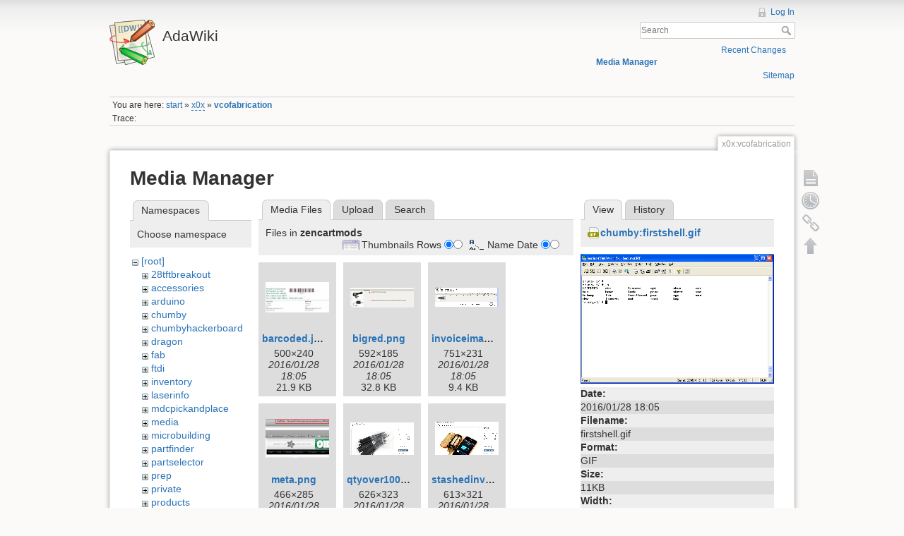

--- FILE ---
content_type: text/html; charset=utf-8
request_url: http://wiki.ladyada.net/x0x/vcofabrication?ns=zencartmods&tab_files=files&do=media&tab_details=view&image=chumby%3Afirstshell.gif
body_size: 24930
content:
<!DOCTYPE html>
<html lang="en" dir="ltr" class="no-js">
<head>
    <meta charset="utf-8" />
    <title>x0x:vcofabrication [AdaWiki]</title>
    <script>(function(H){H.className=H.className.replace(/\bno-js\b/,'js')})(document.documentElement)</script>
    <meta name="generator" content="DokuWiki"/>
<meta name="robots" content="noindex,nofollow"/>
<link rel="search" type="application/opensearchdescription+xml" href="/lib/exe/opensearch.php" title="AdaWiki"/>
<link rel="start" href="/"/>
<link rel="contents" href="/x0x/vcofabrication?do=index" title="Sitemap"/>
<link rel="alternate" type="application/rss+xml" title="Recent Changes" href="/feed.php"/>
<link rel="alternate" type="application/rss+xml" title="Current namespace" href="/feed.php?mode=list&amp;ns=x0x"/>
<link rel="alternate" type="text/html" title="Plain HTML" href="/_export/xhtml/x0x/vcofabrication"/>
<link rel="alternate" type="text/plain" title="Wiki Markup" href="/_export/raw/x0x/vcofabrication"/>
<link rel="stylesheet" type="text/css" href="/lib/exe/css.php?t=dokuwiki&amp;tseed=c503b46fe452c80cb097188d863f4b9e"/>
<!--[if gte IE 9]><!-->
<script type="text/javascript">/*<![CDATA[*/var NS='x0x';var JSINFO = {"id":"x0x:vcofabrication","namespace":"x0x"};
/*!]]>*/</script>
<script type="text/javascript" charset="utf-8" src="/lib/exe/jquery.php?tseed=d41d8cd98f00b204e9800998ecf8427e"></script>
<script type="text/javascript" charset="utf-8" src="/lib/exe/js.php?t=dokuwiki&amp;tseed=c503b46fe452c80cb097188d863f4b9e"></script>
<script type="text/javascript" charset="utf-8" src="/lib/plugins/googlemap3/googlemap3.js"></script>
<script type="text/javascript" charset="utf-8">/*<![CDATA[*/
function loadScript() {
  var script = document.createElement("script");
  script.type = "text/javascript";
  script.src = "http://maps.google.com/maps/api/js?sensor=false&callback=init_googlemap3";
  document.body.appendChild(script);
}
var googlscriptloaded = 0;

/*!]]>*/</script>
<!--<![endif]-->
    <meta name="viewport" content="width=device-width,initial-scale=1" />
    <link rel="shortcut icon" href="/lib/tpl/dokuwiki/images/favicon.ico" />
<link rel="apple-touch-icon" href="/lib/tpl/dokuwiki/images/apple-touch-icon.png" />
    </head>

<body>
    <!--[if lte IE 8 ]><div id="IE8"><![endif]-->
    <div id="dokuwiki__site"><div id="dokuwiki__top" class="site dokuwiki mode_media tpl_dokuwiki     ">

        
<!-- ********** HEADER ********** -->
<div id="dokuwiki__header"><div class="pad group">

    
    <div class="headings group">
        <ul class="a11y skip">
            <li><a href="#dokuwiki__content">skip to content</a></li>
        </ul>

        <h1><a href="/start"  accesskey="h" title="[H]"><img src="/lib/tpl/dokuwiki/images/logo.png" width="64" height="64" alt="" /> <span>AdaWiki</span></a></h1>
            </div>

    <div class="tools group">
        <!-- USER TOOLS -->
                    <div id="dokuwiki__usertools">
                <h3 class="a11y">User Tools</h3>
                <ul>
                    <li><a href="/x0x/vcofabrication?do=login&amp;sectok="  class="action login" rel="nofollow" title="Log In">Log In</a></li>                </ul>
            </div>
        
        <!-- SITE TOOLS -->
        <div id="dokuwiki__sitetools">
            <h3 class="a11y">Site Tools</h3>
            <form action="/start" accept-charset="utf-8" class="search" id="dw__search" method="get" role="search"><div class="no"><input type="hidden" name="do" value="search" /><input type="text" placeholder="Search" id="qsearch__in" accesskey="f" name="id" class="edit" title="[F]" /><button type="submit" title="Search">Search</button><div id="qsearch__out" class="ajax_qsearch JSpopup"></div></div></form>            <div class="mobileTools">
                <form action="/doku.php" method="get" accept-charset="utf-8"><div class="no"><input type="hidden" name="id" value="x0x:vcofabrication" /><select name="do" class="edit quickselect" title="Tools"><option value="">Tools</option><optgroup label="Page Tools"><option value="">Show page</option><option value="revisions">Old revisions</option><option value="backlink">Backlinks</option></optgroup><optgroup label="Site Tools"><option value="recent">Recent Changes</option><option value="media">Media Manager</option><option value="index">Sitemap</option></optgroup><optgroup label="User Tools"><option value="login">Log In</option></optgroup></select><button type="submit">&gt;</button></div></form>            </div>
            <ul>
                <li><a href="/x0x/vcofabrication?do=recent"  class="action recent" accesskey="r" rel="nofollow" title="Recent Changes [R]">Recent Changes</a></li><li><a href="/x0x/vcofabrication?do=media&amp;ns=x0x"  class="action media" rel="nofollow" title="Media Manager">Media Manager</a></li><li><a href="/x0x/vcofabrication?do=index"  class="action index" accesskey="x" rel="nofollow" title="Sitemap [X]">Sitemap</a></li>            </ul>
        </div>

    </div>

    <!-- BREADCRUMBS -->
            <div class="breadcrumbs">
                            <div class="youarehere"><span class="bchead">You are here: </span><span class="home"><bdi><a href="/start" class="wikilink1" title="start">start</a></bdi></span> » <bdi><a href="/x0x/start" class="wikilink2" title="x0x:start" rel="nofollow">x0x</a></bdi> » <bdi><span class="curid"><a href="/x0x/vcofabrication" class="wikilink1" title="x0x:vcofabrication">vcofabrication</a></span></bdi></div>
                                        <div class="trace"><span class="bchead">Trace:</span></div>
                    </div>
    


    <hr class="a11y" />
</div></div><!-- /header -->

        <div class="wrapper group">

            
            <!-- ********** CONTENT ********** -->
            <div id="dokuwiki__content"><div class="pad group">
                
                <div class="pageId"><span>x0x:vcofabrication</span></div>

                <div class="page group">
                                                            <!-- wikipage start -->
                    <div id="mediamanager__page">
<h1>Media Manager</h1>
<div class="panel namespaces">
<h2>Namespaces</h2>
<div class="panelHeader">Choose namespace</div>
<div class="panelContent" id="media__tree">

<ul class="idx">
<li class="media level0 open"><img src="/lib/images/minus.gif" alt="−" /><div class="li"><a href="/x0x/vcofabrication?ns=&amp;tab_files=files&amp;do=media&amp;tab_details=view&amp;image=chumby%3Afirstshell.gif" class="idx_dir">[root]</a></div>
<ul class="idx">
<li class="media level1 closed"><img src="/lib/images/plus.gif" alt="+" /><div class="li"><a href="/x0x/vcofabrication?ns=28tftbreakout&amp;tab_files=files&amp;do=media&amp;tab_details=view&amp;image=chumby%3Afirstshell.gif" class="idx_dir">28tftbreakout</a></div></li>
<li class="media level1 closed"><img src="/lib/images/plus.gif" alt="+" /><div class="li"><a href="/x0x/vcofabrication?ns=accessories&amp;tab_files=files&amp;do=media&amp;tab_details=view&amp;image=chumby%3Afirstshell.gif" class="idx_dir">accessories</a></div></li>
<li class="media level1 closed"><img src="/lib/images/plus.gif" alt="+" /><div class="li"><a href="/x0x/vcofabrication?ns=arduino&amp;tab_files=files&amp;do=media&amp;tab_details=view&amp;image=chumby%3Afirstshell.gif" class="idx_dir">arduino</a></div></li>
<li class="media level1 closed"><img src="/lib/images/plus.gif" alt="+" /><div class="li"><a href="/x0x/vcofabrication?ns=chumby&amp;tab_files=files&amp;do=media&amp;tab_details=view&amp;image=chumby%3Afirstshell.gif" class="idx_dir">chumby</a></div></li>
<li class="media level1 closed"><img src="/lib/images/plus.gif" alt="+" /><div class="li"><a href="/x0x/vcofabrication?ns=chumbyhackerboard&amp;tab_files=files&amp;do=media&amp;tab_details=view&amp;image=chumby%3Afirstshell.gif" class="idx_dir">chumbyhackerboard</a></div></li>
<li class="media level1 closed"><img src="/lib/images/plus.gif" alt="+" /><div class="li"><a href="/x0x/vcofabrication?ns=dragon&amp;tab_files=files&amp;do=media&amp;tab_details=view&amp;image=chumby%3Afirstshell.gif" class="idx_dir">dragon</a></div></li>
<li class="media level1 closed"><img src="/lib/images/plus.gif" alt="+" /><div class="li"><a href="/x0x/vcofabrication?ns=fab&amp;tab_files=files&amp;do=media&amp;tab_details=view&amp;image=chumby%3Afirstshell.gif" class="idx_dir">fab</a></div></li>
<li class="media level1 closed"><img src="/lib/images/plus.gif" alt="+" /><div class="li"><a href="/x0x/vcofabrication?ns=ftdi&amp;tab_files=files&amp;do=media&amp;tab_details=view&amp;image=chumby%3Afirstshell.gif" class="idx_dir">ftdi</a></div></li>
<li class="media level1 closed"><img src="/lib/images/plus.gif" alt="+" /><div class="li"><a href="/x0x/vcofabrication?ns=inventory&amp;tab_files=files&amp;do=media&amp;tab_details=view&amp;image=chumby%3Afirstshell.gif" class="idx_dir">inventory</a></div></li>
<li class="media level1 closed"><img src="/lib/images/plus.gif" alt="+" /><div class="li"><a href="/x0x/vcofabrication?ns=laserinfo&amp;tab_files=files&amp;do=media&amp;tab_details=view&amp;image=chumby%3Afirstshell.gif" class="idx_dir">laserinfo</a></div></li>
<li class="media level1 closed"><img src="/lib/images/plus.gif" alt="+" /><div class="li"><a href="/x0x/vcofabrication?ns=mdcpickandplace&amp;tab_files=files&amp;do=media&amp;tab_details=view&amp;image=chumby%3Afirstshell.gif" class="idx_dir">mdcpickandplace</a></div></li>
<li class="media level1 closed"><img src="/lib/images/plus.gif" alt="+" /><div class="li"><a href="/x0x/vcofabrication?ns=media&amp;tab_files=files&amp;do=media&amp;tab_details=view&amp;image=chumby%3Afirstshell.gif" class="idx_dir">media</a></div></li>
<li class="media level1 closed"><img src="/lib/images/plus.gif" alt="+" /><div class="li"><a href="/x0x/vcofabrication?ns=microbuilding&amp;tab_files=files&amp;do=media&amp;tab_details=view&amp;image=chumby%3Afirstshell.gif" class="idx_dir">microbuilding</a></div></li>
<li class="media level1 closed"><img src="/lib/images/plus.gif" alt="+" /><div class="li"><a href="/x0x/vcofabrication?ns=partfinder&amp;tab_files=files&amp;do=media&amp;tab_details=view&amp;image=chumby%3Afirstshell.gif" class="idx_dir">partfinder</a></div></li>
<li class="media level1 closed"><img src="/lib/images/plus.gif" alt="+" /><div class="li"><a href="/x0x/vcofabrication?ns=partselector&amp;tab_files=files&amp;do=media&amp;tab_details=view&amp;image=chumby%3Afirstshell.gif" class="idx_dir">partselector</a></div></li>
<li class="media level1 closed"><img src="/lib/images/plus.gif" alt="+" /><div class="li"><a href="/x0x/vcofabrication?ns=prep&amp;tab_files=files&amp;do=media&amp;tab_details=view&amp;image=chumby%3Afirstshell.gif" class="idx_dir">prep</a></div></li>
<li class="media level1 closed"><img src="/lib/images/plus.gif" alt="+" /><div class="li"><a href="/x0x/vcofabrication?ns=private&amp;tab_files=files&amp;do=media&amp;tab_details=view&amp;image=chumby%3Afirstshell.gif" class="idx_dir">private</a></div></li>
<li class="media level1 closed"><img src="/lib/images/plus.gif" alt="+" /><div class="li"><a href="/x0x/vcofabrication?ns=products&amp;tab_files=files&amp;do=media&amp;tab_details=view&amp;image=chumby%3Afirstshell.gif" class="idx_dir">products</a></div></li>
<li class="media level1 closed"><img src="/lib/images/plus.gif" alt="+" /><div class="li"><a href="/x0x/vcofabrication?ns=tempcontroller&amp;tab_files=files&amp;do=media&amp;tab_details=view&amp;image=chumby%3Afirstshell.gif" class="idx_dir">tempcontroller</a></div></li>
<li class="media level1 closed"><img src="/lib/images/plus.gif" alt="+" /><div class="li"><a href="/x0x/vcofabrication?ns=todo&amp;tab_files=files&amp;do=media&amp;tab_details=view&amp;image=chumby%3Afirstshell.gif" class="idx_dir">todo</a></div></li>
<li class="media level1 closed"><img src="/lib/images/plus.gif" alt="+" /><div class="li"><a href="/x0x/vcofabrication?ns=tutorials&amp;tab_files=files&amp;do=media&amp;tab_details=view&amp;image=chumby%3Afirstshell.gif" class="idx_dir">tutorials</a></div></li>
<li class="media level1 closed"><img src="/lib/images/plus.gif" alt="+" /><div class="li"><a href="/x0x/vcofabrication?ns=wavebubble&amp;tab_files=files&amp;do=media&amp;tab_details=view&amp;image=chumby%3Afirstshell.gif" class="idx_dir">wavebubble</a></div></li>
<li class="media level1 closed"><img src="/lib/images/plus.gif" alt="+" /><div class="li"><a href="/x0x/vcofabrication?ns=website&amp;tab_files=files&amp;do=media&amp;tab_details=view&amp;image=chumby%3Afirstshell.gif" class="idx_dir">website</a></div></li>
<li class="media level1 closed"><img src="/lib/images/plus.gif" alt="+" /><div class="li"><a href="/x0x/vcofabrication?ns=wiki&amp;tab_files=files&amp;do=media&amp;tab_details=view&amp;image=chumby%3Afirstshell.gif" class="idx_dir">wiki</a></div></li>
<li class="media level1 closed"><img src="/lib/images/plus.gif" alt="+" /><div class="li"><a href="/x0x/vcofabrication?ns=x0x&amp;tab_files=files&amp;do=media&amp;tab_details=view&amp;image=chumby%3Afirstshell.gif" class="idx_dir">x0x</a></div></li>
<li class="media level1 open"><img src="/lib/images/minus.gif" alt="−" /><div class="li"><a href="/x0x/vcofabrication?ns=zencartmods&amp;tab_files=files&amp;do=media&amp;tab_details=view&amp;image=chumby%3Afirstshell.gif" class="idx_dir">zencartmods</a></div></li>
</ul></li>
</ul>
</div>
</div>
<div class="panel filelist">
<h2 class="a11y">Media Files</h2>
<ul class="tabs">
<li><strong>Media Files</strong></li>
<li><a href="/x0x/vcofabrication?tab_files=upload&amp;do=media&amp;tab_details=view&amp;image=chumby%3Afirstshell.gif&amp;ns=zencartmods">Upload</a></li>
<li><a href="/x0x/vcofabrication?tab_files=search&amp;do=media&amp;tab_details=view&amp;image=chumby%3Afirstshell.gif&amp;ns=zencartmods">Search</a></li>
</ul>
<div class="panelHeader">
<h3>Files in <strong>zencartmods</strong></h3>
<form class="options" method="get" action="/x0x/vcofabrication" accept-charset="utf-8"><div class="no">
<input type="hidden" name="do" value="media" /><input type="hidden" name="tab_files" value="files" /><input type="hidden" name="tab_details" value="view" /><input type="hidden" name="image" value="chumby:firstshell.gif" /><input type="hidden" name="ns" value="zencartmods" /><ul>
<li class="listType"><label class="thumbs" for="listType__thumbs"><input type="radio" id="listType__thumbs" name="list_dwmedia" value="thumbs" checked="checked" /> <span>Thumbnails</span></label>
<label class="rows" for="listType__rows"><input type="radio" id="listType__rows" name="list_dwmedia" value="rows" /> <span>Rows</span></label>
</li>
<li class="sortBy"><label class="name" for="sortBy__name"><input type="radio" id="sortBy__name" name="sort_dwmedia" value="name" checked="checked" /> <span>Name</span></label>
<label class="date" for="sortBy__date"><input type="radio" id="sortBy__date" name="sort_dwmedia" value="date" /> <span>Date</span></label>
</li>
<li><button type="submit">Apply</button>
</li>
</ul>
</div></form>
</div>
<div class="panelContent">
<ul class="thumbs"><li><dl title="zencartmods:barcoded.jpg">
<dt><a id="l_:zencartmods:barcoded.jpg" class="image thumb" href="/x0x/vcofabrication?image=zencartmods%3Abarcoded.jpg&amp;ns=zencartmods&amp;tab_details=view&amp;do=media&amp;tab_files=files"><img src="/_media/zencartmods/barcoded.jpg?w=90&amp;h=43&amp;t=1454004351&amp;tok=a121ce" alt="zencartmods:barcoded.jpg" /></a></dt>
<dd class="name"><a href="/x0x/vcofabrication?image=zencartmods%3Abarcoded.jpg&amp;ns=zencartmods&amp;tab_details=view&amp;do=media&amp;tab_files=files" id="h_:zencartmods:barcoded.jpg">barcoded.jpg</a></dd>
<dd class="size">500&#215;240</dd>
<dd class="date">2016/01/28 18:05</dd>
<dd class="filesize">21.9 KB</dd>
</dl></li>
<li><dl title="zencartmods:bigred.png">
<dt><a id="l_:zencartmods:bigred.png" class="image thumb" href="/x0x/vcofabrication?image=zencartmods%3Abigred.png&amp;ns=zencartmods&amp;tab_details=view&amp;do=media&amp;tab_files=files"><img src="/_media/zencartmods/bigred.png?w=90&amp;h=28&amp;t=1454004351&amp;tok=4adcd2" alt="zencartmods:bigred.png" /></a></dt>
<dd class="name"><a href="/x0x/vcofabrication?image=zencartmods%3Abigred.png&amp;ns=zencartmods&amp;tab_details=view&amp;do=media&amp;tab_files=files" id="h_:zencartmods:bigred.png">bigred.png</a></dd>
<dd class="size">592&#215;185</dd>
<dd class="date">2016/01/28 18:05</dd>
<dd class="filesize">32.8 KB</dd>
</dl></li>
<li><dl title="zencartmods:invoiceimage.gif">
<dt><a id="l_:zencartmods:invoiceimage.gif" class="image thumb" href="/x0x/vcofabrication?image=zencartmods%3Ainvoiceimage.gif&amp;ns=zencartmods&amp;tab_details=view&amp;do=media&amp;tab_files=files"><img src="/_media/zencartmods/invoiceimage.gif?w=90&amp;h=27&amp;t=1454004351&amp;tok=530ab7" alt="zencartmods:invoiceimage.gif" /></a></dt>
<dd class="name"><a href="/x0x/vcofabrication?image=zencartmods%3Ainvoiceimage.gif&amp;ns=zencartmods&amp;tab_details=view&amp;do=media&amp;tab_files=files" id="h_:zencartmods:invoiceimage.gif">invoiceimage.gif</a></dd>
<dd class="size">751&#215;231</dd>
<dd class="date">2016/01/28 18:05</dd>
<dd class="filesize">9.4 KB</dd>
</dl></li>
<li><dl title="zencartmods:meta.png">
<dt><a id="l_:zencartmods:meta.png" class="image thumb" href="/x0x/vcofabrication?image=zencartmods%3Ameta.png&amp;ns=zencartmods&amp;tab_details=view&amp;do=media&amp;tab_files=files"><img src="/_media/zencartmods/meta.png?w=90&amp;h=55&amp;t=1454004351&amp;tok=c4df63" alt="zencartmods:meta.png" /></a></dt>
<dd class="name"><a href="/x0x/vcofabrication?image=zencartmods%3Ameta.png&amp;ns=zencartmods&amp;tab_details=view&amp;do=media&amp;tab_files=files" id="h_:zencartmods:meta.png">meta.png</a></dd>
<dd class="size">466&#215;285</dd>
<dd class="date">2016/01/28 18:05</dd>
<dd class="filesize">50.8 KB</dd>
</dl></li>
<li><dl title="zencartmods:qtyover100.gif">
<dt><a id="l_:zencartmods:qtyover100.gif" class="image thumb" href="/x0x/vcofabrication?image=zencartmods%3Aqtyover100.gif&amp;ns=zencartmods&amp;tab_details=view&amp;do=media&amp;tab_files=files"><img src="/_media/zencartmods/qtyover100.gif?w=90&amp;h=46&amp;t=1454004351&amp;tok=45750f" alt="zencartmods:qtyover100.gif" /></a></dt>
<dd class="name"><a href="/x0x/vcofabrication?image=zencartmods%3Aqtyover100.gif&amp;ns=zencartmods&amp;tab_details=view&amp;do=media&amp;tab_files=files" id="h_:zencartmods:qtyover100.gif">qtyover100.gif</a></dd>
<dd class="size">626&#215;323</dd>
<dd class="date">2016/01/28 18:05</dd>
<dd class="filesize">35.4 KB</dd>
</dl></li>
<li><dl title="zencartmods:stashedinventory.gif">
<dt><a id="l_:zencartmods:stashedinventory.gif" class="image thumb" href="/x0x/vcofabrication?image=zencartmods%3Astashedinventory.gif&amp;ns=zencartmods&amp;tab_details=view&amp;do=media&amp;tab_files=files"><img src="/_media/zencartmods/stashedinventory.gif?w=90&amp;h=47&amp;t=1454004351&amp;tok=0022c4" alt="zencartmods:stashedinventory.gif" /></a></dt>
<dd class="name"><a href="/x0x/vcofabrication?image=zencartmods%3Astashedinventory.gif&amp;ns=zencartmods&amp;tab_details=view&amp;do=media&amp;tab_files=files" id="h_:zencartmods:stashedinventory.gif">stashedinventory.gif</a></dd>
<dd class="size">613&#215;321</dd>
<dd class="date">2016/01/28 18:05</dd>
<dd class="filesize">28.8 KB</dd>
</dl></li>
<li><dl title="zencartmods:tariff.jpg">
<dt><a id="l_:zencartmods:tariff.jpg" class="image thumb" href="/x0x/vcofabrication?image=zencartmods%3Atariff.jpg&amp;ns=zencartmods&amp;tab_details=view&amp;do=media&amp;tab_files=files"><img src="/_media/zencartmods/tariff.jpg?w=90&amp;h=37&amp;t=1454004351&amp;tok=9f592f" alt="zencartmods:tariff.jpg" /></a></dt>
<dd class="name"><a href="/x0x/vcofabrication?image=zencartmods%3Atariff.jpg&amp;ns=zencartmods&amp;tab_details=view&amp;do=media&amp;tab_files=files" id="h_:zencartmods:tariff.jpg">tariff.jpg</a></dd>
<dd class="size">551&#215;231</dd>
<dd class="date">2016/01/28 18:05</dd>
<dd class="filesize">57.3 KB</dd>
</dl></li>
<li><dl title="zencartmods:trueinventory.gif">
<dt><a id="l_:zencartmods:trueinventory.gif" class="image thumb" href="/x0x/vcofabrication?image=zencartmods%3Atrueinventory.gif&amp;ns=zencartmods&amp;tab_details=view&amp;do=media&amp;tab_files=files"><img src="/_media/zencartmods/trueinventory.gif?w=90&amp;h=54&amp;t=1454004351&amp;tok=749d42" alt="zencartmods:trueinventory.gif" /></a></dt>
<dd class="name"><a href="/x0x/vcofabrication?image=zencartmods%3Atrueinventory.gif&amp;ns=zencartmods&amp;tab_details=view&amp;do=media&amp;tab_files=files" id="h_:zencartmods:trueinventory.gif">trueinventory.gif</a></dd>
<dd class="size">558&#215;338</dd>
<dd class="date">2016/01/28 18:05</dd>
<dd class="filesize">6.8 KB</dd>
</dl></li>
</ul>
</div>
</div>
<div class="panel file">
<h2 class="a11y">File</h2>
<ul class="tabs">
<li><strong>View</strong></li>
<li><a href="/x0x/vcofabrication?tab_details=history&amp;do=media&amp;tab_files=files&amp;image=chumby%3Afirstshell.gif&amp;ns=zencartmods">History</a></li>
</ul>
<div class="panelHeader"><h3><strong><a href="/_media/chumby/firstshell.gif" class="select mediafile mf_gif" title="View original file">chumby:firstshell.gif</a></strong></h3></div>
<div class="panelContent">
<div class="image"><a href="/_media/chumby/firstshell.gif?t=1454004349&amp;w=500&amp;h=337&amp;tok=c92f20" target="_blank" title="View original file"><img src="/_media/chumby/firstshell.gif?t=1454004349&amp;w=500&amp;h=337&amp;tok=c92f20" alt="" style="max-width: 500px;" /></a></div>
<ul class="actions">
</ul>
<dl>
<dt>Date:</dt><dd>2016/01/28 18:05</dd>
<dt>Filename:</dt><dd>firstshell.gif</dd>
<dt>Format:</dt><dd>GIF</dd>
<dt>Size:</dt><dd>11KB</dd>
<dt>Width:</dt><dd>718</dd>
<dt>Height:</dt><dd>484</dd>
</dl>
<dl>
<dt>References for:</dt><dd><a href="/chumby/hackerboard" class="wikilink1" title="chumby:hackerboard">hackerboard</a></dd></dl>
</div>
</div>
</div>

                    <!-- wikipage stop -->
                                    </div>

                <div class="docInfo"><bdi>/home/ladyada/public_html/wiki/data/pages/x0x/vcofabrication.txt</bdi> · Last modified: 2016/01/28 18:05 (external edit)</div>

                            </div></div><!-- /content -->

            <hr class="a11y" />

            <!-- PAGE ACTIONS -->
            <div id="dokuwiki__pagetools">
                <h3 class="a11y">Page Tools</h3>
                <div class="tools">
                    <ul>
                        <li><a href="/x0x/vcofabrication?do="  class="action show" accesskey="v" rel="nofollow" title="Show page [V]"><span>Show page</span></a></li><li><a href="/x0x/vcofabrication?do=revisions"  class="action revs" accesskey="o" rel="nofollow" title="Old revisions [O]"><span>Old revisions</span></a></li><li><a href="/x0x/vcofabrication?do=backlink"  class="action backlink" rel="nofollow" title="Backlinks"><span>Backlinks</span></a></li><li><a href="#dokuwiki__top"  class="action top" accesskey="t" rel="nofollow" title="Back to top [T]"><span>Back to top</span></a></li>                    </ul>
                </div>
            </div>
        </div><!-- /wrapper -->

        
<!-- ********** FOOTER ********** -->
<div id="dokuwiki__footer"><div class="pad">
    <div class="license">Except where otherwise noted, content on this wiki is licensed under the following license: <bdi><a href="http://creativecommons.org/licenses/by-sa/4.0/" rel="license" class="urlextern">CC Attribution-Share Alike 4.0 International</a></bdi></div>
    <div class="buttons">
        <a href="http://creativecommons.org/licenses/by-sa/4.0/" rel="license"><img src="/lib/images/license/button/cc-by-sa.png" alt="CC Attribution-Share Alike 4.0 International" /></a>        <a href="http://www.dokuwiki.org/donate" title="Donate" ><img
            src="/lib/tpl/dokuwiki/images/button-donate.gif" width="80" height="15" alt="Donate" /></a>
        <a href="http://www.php.net" title="Powered by PHP" ><img
            src="/lib/tpl/dokuwiki/images/button-php.gif" width="80" height="15" alt="Powered by PHP" /></a>
        <a href="http://validator.w3.org/check/referer" title="Valid HTML5" ><img
            src="/lib/tpl/dokuwiki/images/button-html5.png" width="80" height="15" alt="Valid HTML5" /></a>
        <a href="http://jigsaw.w3.org/css-validator/check/referer?profile=css3" title="Valid CSS" ><img
            src="/lib/tpl/dokuwiki/images/button-css.png" width="80" height="15" alt="Valid CSS" /></a>
        <a href="http://dokuwiki.org/" title="Driven by DokuWiki" ><img
            src="/lib/tpl/dokuwiki/images/button-dw.png" width="80" height="15" alt="Driven by DokuWiki" /></a>
    </div>
</div></div><!-- /footer -->

    </div></div><!-- /site -->

    <div class="no"><img src="/lib/exe/indexer.php?id=x0x%3Avcofabrication&amp;1768982612" width="2" height="1" alt="" /></div>
    <div id="screen__mode" class="no"></div>    <!--[if lte IE 8 ]></div><![endif]-->
</body>
</html>
